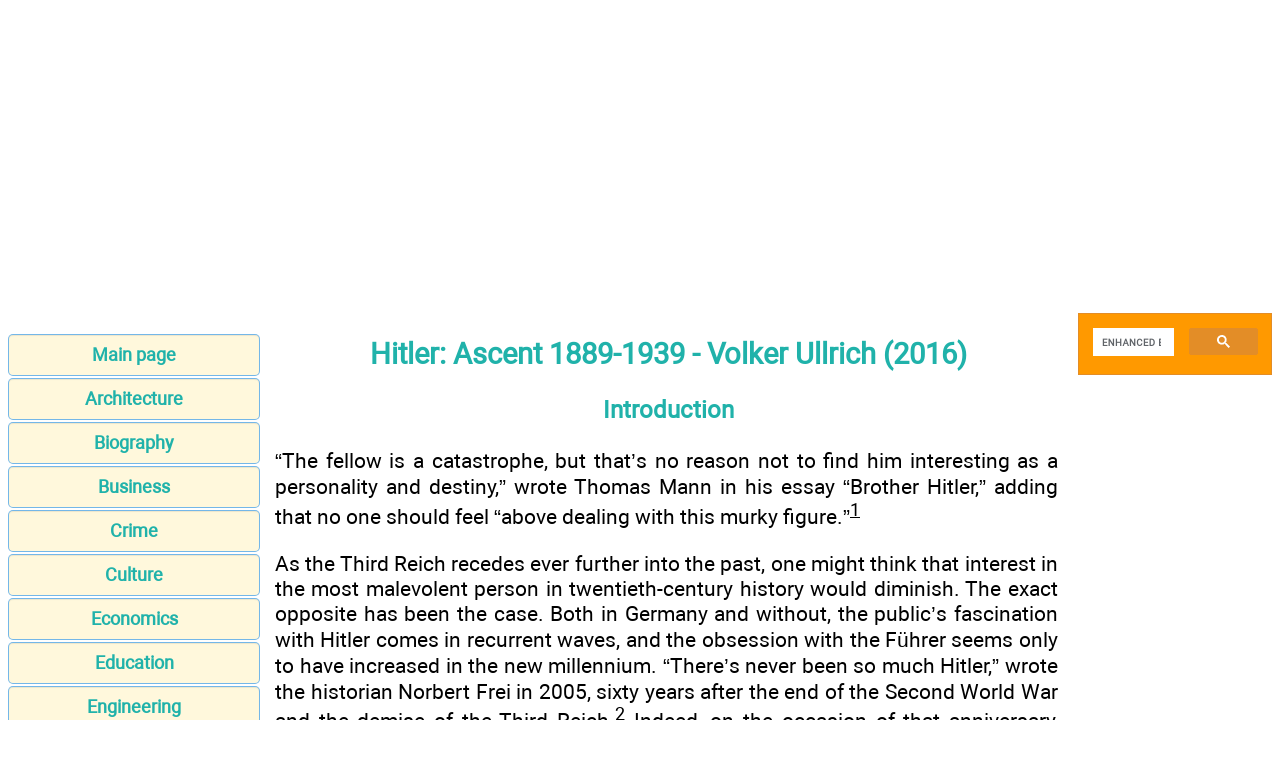

--- FILE ---
content_type: text/html; charset=UTF-8
request_url: https://publicism.info/biography/hitler/1.html
body_size: 13252
content:
<!DOCTYPE html>
<html lang="EN-US">
<head>
<META http-equiv="Content-Type" content="text/html; charset=utf-8">


﻿<title>Introduction - Hitler: Ascent 1889-1939 - Volker Ullrich</title>
<meta name="description" content="Introduction - Ullrich gives us a comprehensive portrait of a postwar Germany humiliated by defeat, wracked by political crisis, and starved by an economic depression, but his real gift is to show vividly how Hitler used his ruthlessness and political talent to shape the Nazi party and lead it to power. For decades the world has tried to grasp how Hitler was possible. By focusing on the man at the center of it all, on how he experienced his world, formed his political beliefs, and wielded power, this riveting biography brings us closer than ever to the answer. Translated from the German by Jefferson Chase.">

<meta name="robots" content="all">
<meta name="viewport" content="width=device-width, initial-scale=1.0">
<meta name="author" content="https://website-designer-2149.business.site/">

<meta name="geo.region" content="USA">
<meta property="og:site_name" content="Publicism - non-fiction documentary books">
<meta property="og:title" content="Introduction - Hitler: Ascent 1889-1939 - Volker Ullrich">
<meta property="og:description" content="Introduction - Ullrich gives us a comprehensive portrait of a postwar Germany humiliated by defeat, wracked by political crisis, and starved by an economic depression, but his real gift is to show vividly how Hitler used his ruthlessness and political talent to shape the Nazi party and lead it to power. For decades the world has tried to grasp how Hitler was possible. By focusing on the man at the center of it all, on how he experienced his world, formed his political beliefs, and wielded power, this riveting biography brings us closer than ever to the answer. Translated from the German by Jefferson Chase.">
<meta property="og:type" content="article">
<meta property="og:url" content="https://publicism.info/biography/hitler/1.html">
<meta property="og:image" content="https://publicism.info/im/publicism.jpg">

<link rel="canonical" href="https://publicism.info/biography/hitler/1.html"/>
<link href="/css/style.min.css" rel="stylesheet" type="text/css" media="all">

<link rel="shortcut icon" href="/favicon.ico">

</head>
<body>

<!-- Global site tag (gtag.js) - Google Analytics -->
<script async src="https://www.googletagmanager.com/gtag/js?id=UA-1099121-16"></script>
<script>
  window.dataLayer = window.dataLayer || [];
  function gtag(){dataLayer.push(arguments);}
  gtag('js', new Date());

  gtag('config', 'UA-1099121-16');
</script>

<div class="ads_top">
<script>document.write(atob("[base64]"));</script>
</div>

<main>
<aside>
<nav>
<ul>
		<li><a href="/" class="button green medium">Main page</a></li>
		<li><a href="/architecture/index.html" class="button green medium">Architecture</a></li>
		<li><a href="/biography/index.html" class="button green medium">Biography</a></li>
		<li><a href="/business/index.html" class="button green medium">Business</a></li>
		<li><a href="/crime/index.html" class="button green medium">Crime</a></li>
		<li><a href="/culture/index.html" class="button green medium">Culture</a></li>
		<li><a href="/economics/index.html" class="button green medium">Economics</a></li>
		<li><a href="/education/index.html" class="button green medium">Education</a></li>
		<li><a href="/engineering/index.html" class="button green medium">Engineering</a></li>
		<li><a href="/environment/index.html" class="button green medium">Environment</a></li>
		<li><a href="/food/index.html" class="button green medium">Food</a></li>
		<li><a href="/gardening/index.html" class="button green medium">Gardening</a></li>
		<li><a href="/health/index.html" class="button green medium">Health</a></li>
		<li><a href="/history/index.html" class="button green medium">History</a></li>
		<li><a href="/human/index.html" class="button green medium">Human</a></li>
		<li><a href="/labor/index.html" class="button green medium">Labor</a></li>
		<li><a href="/music/index.html" class="button green medium">Music</a></li>
		<li><a href="/magic/index.html" class="button green medium">Magic</a></li>
		<li><a href="/nature/index.html" class="button green medium">Nature</a></li>
		<li><a href="/philosophy/index.html" class="button green medium">Philosophy</a></li>
		<li><a href="https://philology.science/" class="button green medium">Philology</a></li>		
		<li><a href="/politics/index.html" class="button green medium">Politics</a></li>
		<li><a href="/psychology/index.html" class="button green medium">Psychology</a></li>
		<li><a href="/reference/index.html" class="button green medium">Reference</a></li>
		<li><a href="/religion/index.html" class="button green medium">Religion</a></li>
		<li><a href="/science/index.html" class="button green medium">Science</a></li>
		<li><a href="/self_help/index.html" class="button green medium">Self-help</a></li>
		<li><a href="/sports/index.html" class="button green medium">Sports</a></li>
		<li><a href="/travel/index.html" class="button green medium">Travel</a></li>
		<li><a href="/writing/index.html" class="button green medium">Writing</a></li>
		<li><a href="/contact.html" class="button orange medium">Feedback</a></li>
</ul>
</nav>

<div class="center">
<script>document.write(atob("[base64]"));</script>
</div>

</aside>

<article>
<h1>Hitler: Ascent 1889-1939 - Volker Ullrich (2016)</h1>

<h3 align="center">Introduction</h3>
<p>“The fellow is a catastrophe, but that’s no reason not to find him interesting as a personality and destiny,” wrote Thomas Mann in his essay “Brother Hitler,” adding that no one should feel “above dealing with this murky figure.”<u><sup>1</sup></u></p>
<p>As the Third Reich recedes ever further into the past, one might think that interest in the most malevolent person in twentieth-century history would diminish. The exact opposite has been the case. Both in Germany and without, the public’s fascination with Hitler comes in recurrent waves, and the obsession with the F&uuml;hrer seems only to have increased in the new millennium. “There’s never been so much Hitler,” wrote the historian Norbert Frei in 2005, sixty years after the end of the Second World War and the demise of the Third Reich.<u><sup>2</sup></u> Indeed, on the occasion of that anniversary, unprecedented media attention was paid to the F&uuml;hrer and his cohorts. Hitler was everywhere—in the cinema and on television, on the covers of magazines and in the pages of popular history books. There is no reason to believe the situation will be any different at any future anniversary.</p>
<p>The global entertainment industry has long since appropriated and transformed Hitler into a sensationalist, pop-cultural icon of horror, guaranteed to send the maximum shivers down audiences’ spines. The leader of the National Socialist German Workers’ Party, or NSDAP, and the man who so dominated the course of world events from 1933 to 1945 remains—to cite journalist Jens Jessen—the “hardest of all drugs for generating attention.”<u><sup>3</sup></u> Hitler stirs up more emotions than any other historical figure, including Stalin. That is, of course, due to the scale of the crimes that Germans committed under his leadership.</p>
<p>Parallel to but largely independent of the entertainment market, academic historians around the world have pressed forward with investigations concerning nearly every aspect of Hitler and National Socialism. No historical topic has been more thoroughly researched in all its nooks and crannies—today the literature on the subject fills whole libraries. And yet academic interest in this “murky figure” never wanes. The riddles surrounding Hitler—the questions of how and why he could come to power and hang on to it for more than a decade—demand ever-new explanations. There has been no shortage of biographical approaches to these questions, but only four have stood the test of time: Konrad Heiden’s two-volume <em>Hitler: A Biography</em>, written in the mid-1930s from Swiss exile; Alan Bullock’s canonical <em>Hitler: A Study in Tyranny</em> from the early 1950s; Joachim Fest’s sweeping portrait <em>Hitler: A Biography</em>, first published in 1973; and Ian Kershaw’s standard-setting <em>Hitler 1889-1936: Hubris</em> and <em>Hitler 1936-1945: Nemesis</em> from 1998 and 2000.<u><sup>4</sup></u></p>
<p>Heiden’s biography represents an attempt to “identify the historical significance of the phenomenon of Hitler at the height of his power.”<u><sup>5</sup></u> As the Munich correspondent for the liberal <em>Frankfurter Zeitung</em> newspaper between 1923 and 1930, Heiden witnessed Hitler’s rise to national prominence first-hand. The book is based both on the author’s own observations and on information from sources close to Hitler in his days as a political agitator, and Heiden resisted the twin temptations of mythologising or ridiculing its subject. “The &lsquo;hero’ of this book,” Heiden wrote in his preface, dated 1935, “is neither a superman nor a puppet. He is a very interesting contemporary and, viewed quantitatively, a man who has stirred up the masses more than anyone else in human history.”<u><sup>6</sup></u> Later research has corrected a number of biographical details Heiden got wrong. Nonetheless, his work is full of convincing conclusions and clever analyses, for instance concerning Hitler’s skill as an orator and his uncanny “dual nature.”<u><sup>7</sup></u></p>
<p>This first Hitler biography was enthusiastically received by German exiles. “Constantly with Konrad Heiden’s scorching Hitler biography,” noted Thea Sternheim, the ex-wife of playwright Carl Sternheim, in late October 1935. “A spotlight upon Germany. Suddenly, you thank God for the existence of this sort of human conscience. Might not this book be the first decisive breach in the infernal crime that is taking place right now in Germany?”<u><sup>8</sup></u> The art patron and diplomat Harry Kessler, who like Sternheim lived in French exile, was also full of praise. “A clever and convincing book,” he wrote in his journal. “&thinsp;&lsquo;A failed man and a failed people have joined forces.’ How accurate.”<u><sup>9</sup></u> The Gestapo and the Security Service tried to track down Heiden, who had moved to France, but when the Wehrmacht invaded that country in 1940, he was able to flee via Lisbon to the United States.<u><sup>10</sup></u></p>
<p>Alan Bullock’s thrilling 1952 debut, <em>Hitler: A Study in Tyranny,</em> has been the starting point for all subsequent academic study of the “Hitler phenomenon.” The British historian had advance access to confiscated German documents which had been used as evidence at the Nuremberg Trials and which were about to be made public.<u><sup>11</sup></u> Bullock depicted the German dictator as a completely unprincipled opportunist driven solely by lust for power at its most raw and pure.<u><sup>12</sup></u> In his conclusion, Bullock cited the former Danzig (Gdansk) Senate President Hermann Rauschning, a German exile whose 1938 book <em>The Revolution of Nihilism</em> had greatly influenced views of Hitler at the time. In it, Rauschning asserted that National Socialism was “the very essence of a movement, pure dynamism, a revolution with various slogans that it was always willing to change.” One thing, according to Rauschning, that National Socialism was <em>not</em> was “a world view and a doctrine.”<u><sup>13</sup></u></p>
<p>The thesis that Hitler was basically a power-hungry political opportunist came in for some heavy historical revision in the following decades. Above all, historian Eberhard J&auml;ckel convincingly demonstrated in the late 1960s that Hitler did indeed maintain a consistent world view, no matter how extreme and insane, and that this perspective guided his actions. J&auml;ckel argued that the two most important elements of Hitler’s world view were the “removal of the Jews” and the conquest of “living space in the east.” Ever since the 1920s, J&auml;ckel showed, Hitler held true to these two axiomatic, fixed ideas with rigorous consistency.<u><sup>14</sup></u> Both Fest and Kershaw adopted this insight, and the present book will reaffirm it as well.</p>
<p>Joachim Fest’s Hitler biography, coming more than twenty years after Bullock’s, is impressive for its style—J&auml;ckel gushed that “No one since Thomas Mann has written about Hitler in such good German prose”<u><sup>15</sup></u>—while historian Karl-Dietrich Bracher praised “the author’s talent for dense and sweeping interpretation.”<u><sup>16</sup></u> Somewhat sheepishly, many academic historians asked why the journalist Fest, and not one of their own, had been able to achieve this.<u><sup>17</sup></u></p>
<p>Fest not only came up with an unprecedented psychological portrait of Hitler’s personality, he also located the F&uuml;hrer firmly in the context of his epoch. Fest identified the most important phenomenon in Hitler’s rise as the convergence of individual and general factors, “the difficult-to-decipher correspondence between the man and the times and the times and the man.”<u><sup>18</sup></u> To illustrate what he meant, Fest interspersed his chronological narrative with “intermediary reflections” that brought together individual biographical details and collective historical developments. The result was the paradoxical conclusion that Hitler, who despised revolution, was “the German form of revolution,” idiosyncratically combining both modern and reactionary elements.<u><sup>19</sup></u></p>
<p>Fest’s interpretation, based on already-published sources rather than original archive research, has attracted criticism. Some scholars have rightly pointed out that Fest dramatically downplays the role of the conservative elites who ushered Hitler through the doors of power.<u><sup>20</sup></u> And it is impossible to overlook the educated, bourgeois contempt for the half-ignorant <em>arriviste</em> that Fest displays on several occasions, for instance, in his snide critique of Hitler’s poor writing in <em>Mein Kampf</em>.<u><sup>21</sup></u> Fest’s assessment of Hitler is also heavily influenced by the F&uuml;hrer’s favourite architect and Nazi armaments minister, Albert Speer. As a journalist, Fest had helped Speer write his 1969 memoirs; in return Speer provided information for Fest’s Hitler biography. As a result, Fest’s account guilelessly passes on a number of legends, for instance the idea that Speer was an apolitical specialist who fell under the helpless sway of the dictator.<u><sup>22</sup></u></p>
<p>Yet despite all these objections, Fest landed a real coup. In one review, historian Klaus Hildebrand predicted that Fest’s pioneering work would represent “the definitive book on Adolf Hitler for quite some time.”<u><sup>23</sup></u> That held true for twenty-five years until another British historian, Ian Kershaw, took up the challenge of a major Hitler biography. Kershaw had access to sources not available to Fest, most significantly the diaries of Joseph Goebbels from his years as Gauleiter of Berlin and then propaganda minister.<u><sup>24</sup></u></p>
<p>In his introduction, Kershaw confessed that, to an extent, he approached Hitler from the “wrong” direction—from the structures of Nazi rule, which had been the subject of his earlier research. In contrast to Fest, Kershaw was less interested in the “strange” character of the man than in the social conditions and forces that had made Hitler possible. “The task of the biographer&hellip;,” Kershaw wrote, is “to focus not upon the personality of Hitler, but squarely and directly upon <em>the character of his power—the power of the F&uuml;hrer</em>.” To explain the sinister force of this power, Kershaw argued, it was necessary to focus more on the expectations and motivations of German society than on Hitler himself.<u><sup>25</sup></u> He was aiming for nothing less than a biography that embedded Hitler in a social and political context.<u><sup>26</sup></u></p>
<p>Kershaw tried to show that in many situations Hitler didn’t need to do very much at all since German society—everyone from the underlings surrounding him to ordinary people on the street—were increasingly inclined to anticipate and fulfil the F&uuml;hrer’s every wish, “working towards him.”<u><sup>27</sup></u> Critics accused Kershaw of supporting an image of Hitler that made the dictator look “interchangeable, superfluous or at most weak.”<u><sup>28</sup></u> In fact, Kershaw did not minimise the historical role played by Hitler and his insane, ideological fixations, but he did illustrate that without the readiness of many people to work for the man in charge, there would have been no way he could have achieved his murderous aims. Kershaw’s main thesis was that the dynamism of the Nazi regime arose from the interplay of Hitler’s intentions with activism emanating from subordinate individuals and institutions. The results were ever more radical “solutions.” With this explanation, Kershaw ended the long-standing, fruitless debate between “intentionalist” and “structuralist” schools of German historiography.<u><sup>29</sup></u></p>
<p align="center">—</p>
<p>“Our libraries contain 120,000 studies of Hitler—Kershaw’s is their Central Massif,” concluded Frank Schirrmacher, publisher of the <em>Frankfurter Allgemeine Zeitung</em>, in his rave review of Kershaw’s work.<u><sup>30</sup></u> So after such a monumental Hitler biography, is there really a need for another one? More than fifteen years have passed since Kershaw’s first volume appeared in 1998. Since then the wheels of historical research have continued to turn—at an ever-faster pace. Recent works on Hitler himself encompass everything from the F&uuml;hrer’s relationship to Munich and Berlin and an analysis of his physiognomy to wild speculations about his alleged homosexuality. There has also been a tremendous amount published on surrounding figures, from Goebbels and Eva Braun all the way to Nazi sculptor Arno Breker and Hitler’s personal physician Karl Brandt. In addition, a host of scholars have written monographs on topics ranging from the economy and the German Foreign Ministry under Nazism to consumerism and corruption in the Third Reich. Last but not least, recent years have seen the editing and publication of Hitler’s complete notes and speeches up until 1933, the official Reich Chancellery documents under Hitler’s reign, and Goebbels’s complete diaries. All of this material first appeared after Kershaw had finished his work.<u><sup>31</sup></u></p>
<p>Bringing it all together and synthesising it would be justification enough for a new Hitler biography, but that is not all I intend to do. On the contrary, my aim is to refocus attention on Hitler, who necessarily had to remain a bit anaemic in Kershaw’s account, without neglecting the social factors that propelled his meteoric rise. Along the way, I hope to put to the test several assumptions that recur throughout the literature on Hitler. One of them is that the F&uuml;hrer was basically an ordinary person with limited intellectual horizons and severely restricted social skills. As Karl-Dietrich Bracher once formulated it, the basic problem with approaching Hitler is to explain “how such a narrow-minded, unpleasant fellow could found and carry a movement of such immense dimensions and consequences.”<u><sup>32</sup></u> Kershaw rephrased the question as: “How do we explain how someone with so few intellectual gifts and social attributes&hellip;could nevertheless have such an immense historical impact, could make the entire world hold its breath?”<u><sup>33</sup></u></p>
<p>But what if those premises are wrong? What if Hitler’s horizons and intellectual abilities were not so crassly underdeveloped? Kershaw, like most of the Hitler biographers before him, sees the F&uuml;hrer’s sole talent as his ability to excite the base instincts of the masses.<u><sup>34</sup></u> Hitler was undoubtedly an extraordinarily gifted speaker, and that capability was of inestimable importance to his rise to power during the 1920s and ’30s. But the chairman of the NSDAP was not just an excellent demagogue. He was also a fairly gifted actor who had mastered the art of appearing in a variety of masks and roles. Perhaps no one realised this better than Charlie Chaplin in his 1940 film <em>The Great Dictator</em>. When Albert Speer saw it in 1972, he praised the comedian for “having penetrated Hitler’s character a lot further than any other contemporary person.”<u><sup>35</sup></u></p>
<p>Joachim Fest wrote of Hitler leading “a strange existence characterised by roles”—this will be one leitmotif for my depiction of the F&uuml;hrer.<u><sup>36</sup></u> The artistry with which Hitler was able to conceal his real intentions from both friends and foes was another main key to his success as a politician. Seventeen years after the fall of the Third Reich, in his memoirs the former Finance Minister Lutz Schwerin von Krosigk identified “bottomless mendacity” as Hitler’s primary personal characteristic. “He wasn’t even honest towards his most intimate confidants,” Krosigk recalled. “In my opinion, he was so thoroughly untruthful that he could no longer recognise the difference between lies and truth.”<u><sup>37</sup></u> Krosigk’s moral condemnation reveals that Hitler—the consummate role player who had repeatedly got the better of his conservative allies—continued to fool them even after his death.</p>
<p>Hitler liked to present himself as a frustrated artist who had been driven involuntarily into politics, and the myth of the “artist-politician” has influenced many biographies. This obscures the fact that Hitler was a well-below-average painter and architect, however: his great gift was for politics alone. In his ability to instantaneously analyse and exploit situations, he was far superior not only to his rivals within the NSDAP but also to the politicians from Germany’s mainstream parties. There is no other way to explain why he emerged victorious in all of the crises within the Nazi Party leading up to 1933. Or how he was able, within a few months after his appointment as chancellor, to subjugate his conservative coalition partners in the “cabinet of national concentration,” although they were convinced that they had co-opted him for their ends. This astonishing process will be discussed in detail in the chapter entitled “Totalitarian Revolution.” Furthermore, I will try to show that Hitler’s unusually improvisational and personal style of leadership, which created constant responsibility conflicts and an anarchic tangle of offices and portfolios, was anything but an expression of political incompetence. On the contrary, it served to make Hitler’s own supremacy essentially unassailable.</p>
<p>Another clich&eacute; holds that Hitler’s personal life outside politics was completely irrelevant—indeed, that the F&uuml;hrer didn’t have a genuine private life. Even his first biographer Heiden wrote that Hitler was a demagogue who could only connect with people en masse and lacked the “courage” to have a private life.<u><sup>38</sup></u> Bullock characterised him as an uprooted individual without a home or a family, while Fest described “a human void around [Hitler],” simply dismissing the idea of his having personal relationships.<u><sup>39</sup></u> Kershaw expanded on this thesis, arguing that Hitler was entirely consumed by his role as F&uuml;hrer. “Hitler’s private life was his life as a political creature. If you take away the political, little to nothing remains,” the historian told the <em>Frankfurter Allgemeine Zeitung</em> when the first volume of his biography appeared. “In a sense, he was an empty shell.”<u><sup>40</sup></u> Not surprisingly the leading exponent of structuralist German history, Hans Mommsen, also favoured this interpretation, writing that there was actually no private sphere whatsoever behind Hitler’s public appearances—a striking example of how the mythology surrounding the F&uuml;hrer has influenced the writing of history.<u><sup>41</sup></u></p>
<p>This book will attempt to correct that picture and show that the putative void in Hitler’s non-political existence is a myth. In a sense, previous biographers have fallen for the role Hitler played best, the one that concealed his private life and cast him as someone who had renounced all personal relations to devote himself to “<em>Volk</em> and Reich.” The chapters concerning Hitler’s relationships with women and the circles he entertained at his country house in Bavaria will show how little the clich&eacute; of the impersonal F&uuml;hrer corresponds to reality. Hitler’s private life was in fact far more varied than many of his contemporaries and later historians imagined. It is untrue that he was fundamentally incapable of having personal relationships. Characteristically, however, he made no clear distinction between political and private spheres: for him the two were unusually intertwined. This realisation sheds new light on Hitler’s specific style of rule.</p>
<p align="center">—</p>
<p>“Are we permitted to depict Hitler as a human being?” the German media asked in 2004 with the release of Bernd Eichinger’s film <em>Downfall</em>, which depicted the F&uuml;hrer, played by veteran actor Bruno Ganz, during his final days in the bunker in Berlin.<u><sup>42</sup></u> The only answer is: not only are we permitted, we are <em>obliged</em> to. It is a huge mistake to assume that a criminal on the millennial scale of Hitler must have been a monster. Naturally it would be simpler to reduce him to a psychopath who used political action to realise his homicidal impulses. For a long time this tendency to demonise Hitler dominated historical research and prevented us from having a clear view of the actual man. In February 1947, from the isolation of his cell in Spandau prison, Albert Speer remarked on the growing tendency in post-Nazi German society “to depict Hitler as a carpet-chewing hotheaded dictator who blew his stack on the slightest of occasions.” Speer thought that was both wrong and dangerous, noting: “If there are no human characteristics in the picture of Hitler, if one ignores his power of persuasion, his winning qualities and the Austrian charm he was capable of displaying, one will never do justice to him as a phenomenon.”<u><sup>43</sup></u> In the mid-1970s, after reading his memoirs, the film-maker Leni Riefenstahl wrote to Speer that, for her, the question remained:</p>
<p>What was it about Hitler that allowed him to impress and indeed bewitch not just the German people, but many foreigners as well?&hellip;I can never forget or forgive the terrible things that happened in Hitler’s name, nor do I want to. But I also don’t want to forget what a massive effect he had on people. That would be to make things too easy for us. These two seeming contradictions within his personality—this schizophrenia—were likely what produced the enormous energy within his person.<u><sup>44</sup></u></p>
<p>Such references to Hitler’s unique dual nature, the conjunction of winning characteristics and criminal energy, should not be dismissed as mere attempts by Speer or Riefenstahl to distract attention from their own culpability. On the contrary, we must take such statements seriously if we want to understand the seductive force Hitler possessed not just for his own entourage, but for large segments of the German population. In the chapter with the somewhat unsettling title “Hitler as Human Being,” I have tried to use just this approach to go beyond what Fest called examining an “un-person” and gain insights into Hitler’s habits and characteristics.<u><sup>45</sup></u></p>
<p>Hitler was without doubt the focal point of the Nazi regime, and the Third Reich lived and died with him. For that reason, anyone who wants to understand both the monstrous and attractive sides of National Socialism must also examine both Hitler as a motivating force and the forces that motivated him. That will be the subject of the chapter entitled “Cult and Community,” which will seek to illuminate the reciprocal relationship between the dictator and German society and the reasons for Hitler’s enormous popularity.</p>
<p>To depict Hitler in human terms is not to elicit sympathy for him or to downplay his crimes. This biography seeks to show the sort of person he was since the 1920s: a fanatic Jew-hater, who could tactically conceal his anti-Semitism but who never lost sight of his aim of “removing” Jews from German society. For that reason, I will pay special attention to the question of how Hitler, once in power, tried to realise this goal and what sort of support he received.</p>
<p>Sections devoted to German foreign policy after 1933 will illustrate how doggedly Hitler pursued the goal, which he had also maintained since the mid-1920s, of conquering “living space in the east.” This remained true even when he appeared publicly in the guise of a man of peace who was only striving for a revision of the Treaty of Versailles. The subsequent chapter, entitled “The Way to War,” will then describe how the dictator gradually turned from the politics of revision to the politics of expansion, which aimed to give the Third Reich not only undisputed hegemony on the Continent but world domination.</p>
<p>The present volume is concerned with the “years of ascent,” but by no means do I want to give the impression that Hitler enjoyed an uninterrupted success story. On the contrary, I will show that his career was permanently threatening to come undone—most significantly after his failed putsch in 1923 and the Nazis’ disastrous electoral defeat in November 1932. Hitler’s path to power was anything but inevitable: in January 1933, it would have been eminently possible to prevent his nomination as Reich chancellor. The chairman of the NSDAP profited from a unique constellation of crises that he was able to exploit cleverly and unscrupulously. He also benefited from his domestic adversaries’ tendency, from the very inception of his political career, to underestimate his abilities. A similar lack of appreciation for Hitler’s gifts later convinced foreign statesmen that they could control his aggression. That was an illusion, from which the world first awoke when Hitler crassly violated the Munich Agreement in March 1939. With that, the dictator had crossed the line. Nemesis was at hand—although none of Hitler’s contemporaries, and certainly not the man himself, realised how close it was.</p>
<p>This book does not pretend to offer a fully new interpretation of history. In light of the achievements of my predecessors from Heiden to Kershaw, that would be utterly arrogant. But I do hope that the first volume of this biography succeeds in bettering our understanding of the man Stefan Zweig described as “bringing greater disaster upon the world than anyone in our times.”<u><sup>46</sup></u> In particular, I hope that Hitler’s personality emerges more clearly in all its astonishing contradictions and contrasts so that our picture of the man is more complex and nuanced. Hitler was not a “man without qualities.”<u><sup>47</sup></u> He was a figure with a great many qualities and masks. If we look behind the public persona which Hitler created for himself and which was bolstered by his loyal followers, we can see a human being with winning and revolting characteristics, undeniable talents and obviously deep-seated psychological complexes, huge destructive energy and a homicidal bent. My aim is to deconstruct the myth of Hitler, the “fascination with monstrosity” that has so greatly influenced historical literature and public discussion of the F&uuml;hrer after 1945.<u><sup>48</sup></u> In a sense, Hitler will be “normalised”—although this will not make him seem more “normal.” If anything, he will emerge as even more horrific.</p>
<p>Writing about the pivotal figure in German and European history is without doubt the most difficult task for a historian and demands the greatest responsibility. There will always be aspects of Hitler we cannot explain. German publisher Rudolf Augstein was probably right in his review of Fest’s work when he questioned whether there could ever be <em>the</em> definitive biography of Hitler.<u><sup>49</sup></u> People will never stop pondering this mysterious, calamitous figure. Every generation must come to terms with Hitler. “We Germans were liberated from Hitler, but we’ll never shake him off,” Eberhard J&auml;ckel concluded in a lecture in 1979, adding: “Hitler will always be with us, with those who survived, those who came afterwards and even those yet to be born. He is present—not as a living figure, but as an eternal cautionary monument to what human beings are capable of.”<u><sup>50</sup></u></p>

<br />
<nav>
<a href="index.html">Contents</a><a href="2.html">Forward</a></nav>
<br />
﻿</article>
<aside>

<div class="gcse-search"></div>
<script>
  (function() {
    var cx = '010607684231973573011:u8sxlgvr9jg';
    var gcse = document.createElement('script');
    gcse.type = 'text/javascript';
    gcse.async = true;
    gcse.src = (document.location.protocol == 'https:' ? 'https:' : 'http:') +
        '//cse.google.com/cse.js?cx=' + cx;
    var s = document.getElementsByTagName('script')[0];
    s.parentNode.insertBefore(gcse, s);
  })();
</script>

<div class="center">
<script>document.write(atob("[base64]"));</script>
</div>

<div class="center">
<script>document.write(atob("[base64]"));</script>
</div>

</aside>
</div>
</main>

<footer>

<div class="center">
<script>document.write(atob("[base64]"));</script>
</div>

<p class="small">All materials on the site are licensed <a href="https://creativecommons.org/licenses/by-sa/3.0/">Creative Commons Attribution-Sharealike 3.0 Unported CC BY-SA 3.0</a> & <a href="https://www.gnu.org/licenses/fdl-1.3.en.html">GNU Free Documentation License (GFDL)</a></p>
<p class="small">If you are the copyright holder of any material contained on our site and intend to remove it, please contact our site administrator for approval.</p>
<p class="small">&copy; 2016-2026 All site design rights belong to <a href="https://website-designer-2149.business.site/">S.Y.A.</a></p>
<br /><br /><br /><br />
</footer>

<script data-ad-client="ca-pub-2062463022593482" async src="https://pagead2.googlesyndication.com/pagead/js/adsbygoogle.js"></script>

<!-- Google tag (gtag.js) -->
<script async src="https://www.googletagmanager.com/gtag/js?id=UA-1099121-16"></script>
<script>
  window.dataLayer = window.dataLayer || [];
  function gtag(){dataLayer.push(arguments);}
  gtag('js', new Date());

  gtag('config', 'UA-1099121-16');
</script>

<script>document.write(atob("PHNjcmlwdCB0eXBlPSd0ZXh0L2phdmFzY3JpcHQnIHNyYz0nLy9jb29wZXJtYXJpYW5uZWludm9sdmluZy5jb20vNDMvOTcvMmYvNDM5NzJmNTA0YjUxMjg0YjM2ZDFkOGZmYmY1M2QyYzcuanMnPjwvc2NyaXB0Pg=="));</script>

</body>
</html>

--- FILE ---
content_type: text/html; charset=utf-8
request_url: https://www.google.com/recaptcha/api2/aframe
body_size: 111
content:
<!DOCTYPE HTML><html><head><meta http-equiv="content-type" content="text/html; charset=UTF-8"></head><body><script nonce="Tfkhd7cvdi0uSYT8LeP3vg">/** Anti-fraud and anti-abuse applications only. See google.com/recaptcha */ try{var clients={'sodar':'https://pagead2.googlesyndication.com/pagead/sodar?'};window.addEventListener("message",function(a){try{if(a.source===window.parent){var b=JSON.parse(a.data);var c=clients[b['id']];if(c){var d=document.createElement('img');d.src=c+b['params']+'&rc='+(localStorage.getItem("rc::a")?sessionStorage.getItem("rc::b"):"");window.document.body.appendChild(d);sessionStorage.setItem("rc::e",parseInt(sessionStorage.getItem("rc::e")||0)+1);localStorage.setItem("rc::h",'1769819562112');}}}catch(b){}});window.parent.postMessage("_grecaptcha_ready", "*");}catch(b){}</script></body></html>